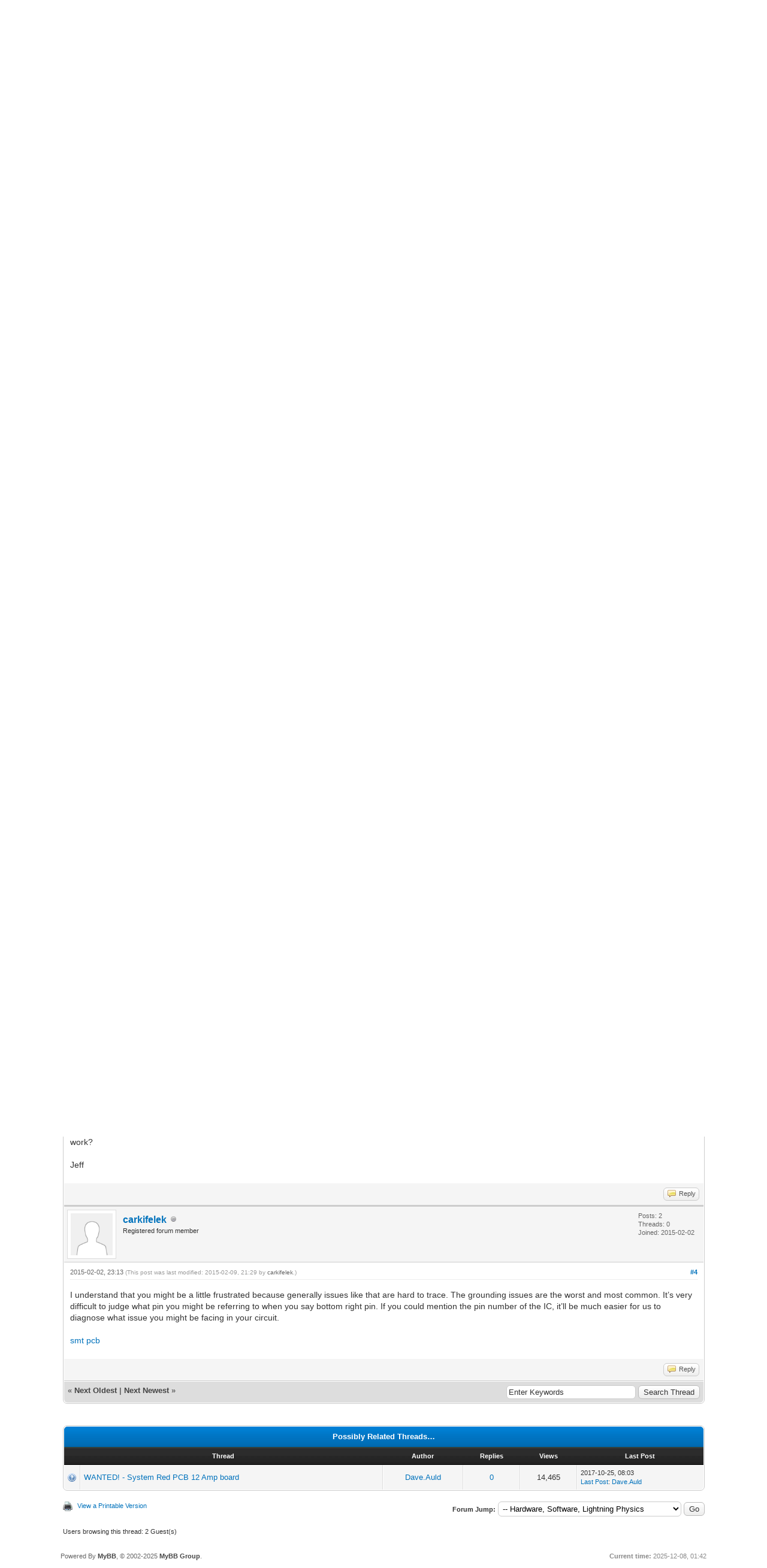

--- FILE ---
content_type: text/html; charset=UTF-8
request_url: https://forum.blitzortung.org/showthread.php?tid=1032&pid=8354
body_size: 8353
content:
<!DOCTYPE html PUBLIC "-//W3C//DTD XHTML 1.0 Transitional//EN" "http://www.w3.org/TR/xhtml1/DTD/xhtml1-transitional.dtd"><!-- start: showthread -->
<html xml:lang="en" lang="en" xmlns="http://www.w3.org/1999/xhtml">
<head>
<title>PCB 12 ver 3c advice</title>
<!-- start: headerinclude -->
<link rel="alternate" type="application/rss+xml" title="Latest Threads (RSS 2.0)" href="https://forum.blitzortung.org/syndication.php" />
<link rel="alternate" type="application/atom+xml" title="Latest Threads (Atom 1.0)" href="https://forum.blitzortung.org/syndication.php?type=atom1.0" />
<meta http-equiv="Content-Type" content="text/html; charset=UTF-8" />
<meta http-equiv="Content-Script-Type" content="text/javascript" />
<script type="text/javascript" src="https://forum.blitzortung.org/jscripts/jquery.js?ver=1823"></script>
<script type="text/javascript" src="https://forum.blitzortung.org/jscripts/jquery.plugins.min.js?ver=1821"></script>
<script type="text/javascript" src="https://forum.blitzortung.org/jscripts/general.js?ver=1827"></script>

<link type="text/css" rel="stylesheet" href="https://forum.blitzortung.org/cache/themes/theme11/global.min.css?t=1736036969" />
<link type="text/css" rel="stylesheet" href="https://forum.blitzortung.org/cache/themes/theme1/star_ratings.min.css?t=1749975799" />
<link type="text/css" rel="stylesheet" href="https://forum.blitzortung.org/cache/themes/theme1/showthread.min.css?t=1749975799" />
<link type="text/css" rel="stylesheet" href="https://forum.blitzortung.org/cache/themes/theme1/css3.min.css?t=1749975799" />
<link type="text/css" rel="stylesheet" href="https://forum.blitzortung.org/cache/themes/theme11/blitzortung.min.css?t=1736036969" />
<!-- UNREADPOSTS_CSS -->
<script type="text/javascript">
<!--
	lang.unknown_error = "An unknown error has occurred.";
	lang.confirm_title = "Please Confirm";
	lang.expcol_collapse = "[-]";
	lang.expcol_expand = "[+]";
	lang.select2_match = "One result is available, press enter to select it.";
	lang.select2_matches = "{1} results are available, use up and down arrow keys to navigate.";
	lang.select2_nomatches = "No matches found";
	lang.select2_inputtooshort_single = "Please enter one or more character";
	lang.select2_inputtooshort_plural = "Please enter {1} or more characters";
	lang.select2_inputtoolong_single = "Please delete one character";
	lang.select2_inputtoolong_plural = "Please delete {1} characters";
	lang.select2_selectiontoobig_single = "You can only select one item";
	lang.select2_selectiontoobig_plural = "You can only select {1} items";
	lang.select2_loadmore = "Loading more results&hellip;";
	lang.select2_searching = "Searching&hellip;";

	var templates = {
		modal: '<div class=\"modal\">\
	<div style=\"overflow-y: auto; max-height: 400px;\">\
		<table border=\"0\" cellspacing=\"0\" cellpadding=\"5\" class=\"tborder\">\
			<tr>\
				<td class=\"thead\"><strong>__title__</strong></td>\
			</tr>\
			<tr>\
				<td class=\"trow1\">__message__</td>\
			</tr>\
			<tr>\
				<td class=\"tfoot\">\
					<div style=\"text-align: center\" class=\"modal_buttons\">__buttons__</div>\
				</td>\
			</tr>\
		</table>\
	</div>\
</div>',
		modal_button: '<input type=\"submit\" class=\"button\" value=\"__title__\"/>&nbsp;'
	};

	var cookieDomain = "";
	var cookiePath = "/";
	var cookiePrefix = "";
	var cookieSecureFlag = "1";
	var deleteevent_confirm = "Are you sure you want to delete this event?";
	var removeattach_confirm = "Are you sure you want to remove the selected attachment from this post?";
	var loading_text = 'Loading. <br />Please Wait&hellip;';
	var saving_changes = 'Saving changes&hellip;';
	var use_xmlhttprequest = "1";
	var my_post_key = "c9e4391bdc12d2151185e43d82fd50bb";
	var rootpath = "https://forum.blitzortung.org";
	var imagepath = "https://forum.blitzortung.org/images";
  	var yes_confirm = "Yes";
	var no_confirm = "No";
	var MyBBEditor = null;
	var spinner_image = "https://forum.blitzortung.org/images/spinner.gif";
	var spinner = "<img src='" + spinner_image +"' alt='' />";
	var modal_zindex = 9999;
// -->
</script>
<!-- end: headerinclude -->
<script type="text/javascript">
<!--
	var quickdelete_confirm = "Are you sure you want to delete this post?";
	var quickrestore_confirm = "Are you sure you want to restore this post?";
	var allowEditReason = "1";
	var thread_deleted = "0";
	var visible_replies = "3";
	lang.save_changes = "Save Changes";
	lang.cancel_edit = "Cancel Edit";
	lang.quick_edit_update_error = "There was an error editing your reply:";
	lang.quick_reply_post_error = "There was an error posting your reply:";
	lang.quick_delete_error = "There was an error deleting your reply:";
	lang.quick_delete_success = "The post was deleted successfully.";
	lang.quick_delete_thread_success = "The thread was deleted successfully.";
	lang.quick_restore_error = "There was an error restoring your reply:";
	lang.quick_restore_success = "The post was restored successfully.";
	lang.editreason = "Edit Reason";
	lang.post_deleted_error = "You can not perform this action to a deleted post.";
	lang.softdelete_thread = "Soft Delete Thread";
	lang.restore_thread = "Restore Thread";
// -->
</script>
<!-- jeditable (jquery) -->
<script type="text/javascript" src="https://forum.blitzortung.org/jscripts/report.js?ver=1820"></script>
<script src="https://forum.blitzortung.org/jscripts/jeditable/jeditable.min.js"></script>
<script type="text/javascript" src="https://forum.blitzortung.org/jscripts/thread.js?ver=1838"></script>

        <!-- App Indexing for Google Search -->
        <link href="android-app://com.quoord.tapatalkpro.activity/tapatalk/forum.blitzortung.org/?location=post&tid=1032&pid=8354&page=1&perpage=20&channel=google-indexing" rel="alternate" />
        <link href="ios-app://307880732/tapatalk/forum.blitzortung.org/?location=post&tid=1032&pid=8354&page=1&perpage=20&channel=google-indexing" rel="alternate" />
        
        <link href="https://groups.tapatalk-cdn.com/static/manifest/manifest.json" rel="manifest">
        
        <meta name="apple-itunes-app" content="app-id=307880732, affiliate-data=at=10lR7C, app-argument=tapatalk://forum.blitzortung.org/?location=post&tid=1032&pid=8354&page=1&perpage=20" />
        
</head>
<body>
	<!-- start: header -->
<div id="container">
		<a name="top" id="top"></a>
		<div id="header">
			<div id="logo">
				<div class="wrapper">
					<a href="https://forum.blitzortung.org/index.php"><img src="https://forum.blitzortung.org/images/Blitzortung/Logo.jpg" alt="Blitzortung.org Forum" title="Blitzortung.org Forum" /></a>
					<ul class="menu top_links">
						<!-- start: header_menu_portal -->
<li><a href="https://forum.blitzortung.org/portal.php" class="portal">Portal</a></li>
<!-- end: header_menu_portal -->
						
						
						
						<li><a href="https://forum.blitzortung.org/misc.php?action=help" class="help">Help</a></li>
					</ul>
				</div>
			</div>
			<div id="panel">
				<div class="upper">
					<div class="wrapper">
						
						<!-- start: header_welcomeblock_guest -->
						<!-- Continuation of div(class="upper") as opened in the header template -->
						<span class="welcome">Hello There, Guest! <a href="https://forum.blitzortung.org/member.php?action=login" onclick="$('#quick_login').modal({ fadeDuration: 250, keepelement: true, zIndex: (typeof modal_zindex !== 'undefined' ? modal_zindex : 9999) }); return false;" class="login">Login</a> <a href="https://forum.blitzortung.org/member.php?action=register" class="register">Register</a></span>
					</div>
				</div>
				<div class="modal" id="quick_login" style="display: none;">
					<form method="post" action="https://forum.blitzortung.org/member.php">
						<input name="action" type="hidden" value="do_login" />
						<input name="url" type="hidden" value="" />
						<input name="quick_login" type="hidden" value="1" />
						<input name="my_post_key" type="hidden" value="c9e4391bdc12d2151185e43d82fd50bb" />
						<table width="100%" cellspacing="0" cellpadding="5" border="0" class="tborder">
							<tr>
								<td class="thead" colspan="2"><strong>Login</strong></td>
							</tr>
							<!-- start: header_welcomeblock_guest_login_modal -->
<tr>
	<td class="trow1" width="25%"><strong>Username:</strong></td>
	<td class="trow1"><input name="quick_username" id="quick_login_username" type="text" value="" class="textbox initial_focus" /></td>
</tr>
<tr>
	<td class="trow2"><strong>Password:</strong></td>
	<td class="trow2">
		<input name="quick_password" id="quick_login_password" type="password" value="" class="textbox" /><br />
		<a href="https://forum.blitzortung.org/member.php?action=lostpw" class="lost_password">Lost Password?</a>
	</td>
</tr>
<tr>
	<td class="trow1">&nbsp;</td>
	<td class="trow1 remember_me">
		<input name="quick_remember" id="quick_login_remember" type="checkbox" value="yes" class="checkbox" checked="checked" />
		<label for="quick_login_remember">Remember me</label>
	</td>
</tr>
<tr>
	<td class="trow2" colspan="2">
		<div align="center"><input name="submit" type="submit" class="button" value="Login" /></div>
	</td>
</tr>
<!-- end: header_welcomeblock_guest_login_modal -->
						</table>
					</form>
				</div>
				<script type="text/javascript">
					$("#quick_login input[name='url']").val($(location).attr('href'));
				</script>
<!-- end: header_welcomeblock_guest -->
					<!-- </div> in header_welcomeblock_member and header_welcomeblock_guest -->
				<!-- </div> in header_welcomeblock_member and header_welcomeblock_guest -->
			</div>
		</div>
		<div id="content">
			<div class="wrapper">
				
				
				
				
				
				
				
				<!-- start: nav -->

<div class="navigation">
<!-- start: nav_bit -->
<a href="https://forum.blitzortung.org/index.php">Blitzortung.org Forum</a><!-- start: nav_sep -->
&rsaquo;
<!-- end: nav_sep -->
<!-- end: nav_bit --><!-- start: nav_bit -->
<a href="forumdisplay.php?fid=29">Public Forums</a><!-- start: nav_sep -->
&rsaquo;
<!-- end: nav_sep -->
<!-- end: nav_bit --><!-- start: nav_bit -->
<a href="forumdisplay.php?fid=30&amp;page=7">Hardware, Software, Lightning Physics</a><!-- start: nav_dropdown -->
 <img src="https://forum.blitzortung.org/images/arrow_down.png" alt="v" title="" class="pagination_breadcrumb_link" id="breadcrumb_multipage" /><!-- start: multipage_breadcrumb -->
<div id="breadcrumb_multipage_popup" class="pagination pagination_breadcrumb" style="display: none;">
<!-- start: multipage_prevpage -->
<a href="forumdisplay.php?fid=30&amp;page=6" class="pagination_previous">&laquo; Previous</a>
<!-- end: multipage_prevpage --><!-- start: multipage_start -->
<a href="forumdisplay.php?fid=30" class="pagination_first">1</a>  &hellip;
<!-- end: multipage_start --><!-- start: multipage_page -->
<a href="forumdisplay.php?fid=30&amp;page=4" class="pagination_page">4</a>
<!-- end: multipage_page --><!-- start: multipage_page -->
<a href="forumdisplay.php?fid=30&amp;page=5" class="pagination_page">5</a>
<!-- end: multipage_page --><!-- start: multipage_page -->
<a href="forumdisplay.php?fid=30&amp;page=6" class="pagination_page">6</a>
<!-- end: multipage_page --><!-- start: multipage_page_link_current -->
 <a href="forumdisplay.php?fid=30&amp;page=7" class="pagination_current">7</a>
<!-- end: multipage_page_link_current --><!-- start: multipage_page -->
<a href="forumdisplay.php?fid=30&amp;page=8" class="pagination_page">8</a>
<!-- end: multipage_page --><!-- start: multipage_nextpage -->
<a href="forumdisplay.php?fid=30&amp;page=8" class="pagination_next">Next &raquo;</a>
<!-- end: multipage_nextpage -->
</div>
<script type="text/javascript">
// <!--
	if(use_xmlhttprequest == "1")
	{
		$("#breadcrumb_multipage").popupMenu();
	}
// -->
</script>
<!-- end: multipage_breadcrumb -->
<!-- end: nav_dropdown -->
<!-- end: nav_bit --><!-- start: nav_sep_active -->
<br /><img src="https://forum.blitzortung.org/images/nav_bit.png" alt="" />
<!-- end: nav_sep_active --><!-- start: nav_bit_active -->
<span class="active">PCB 12 ver 3c advice</span>
<!-- end: nav_bit_active -->
</div>
<!-- end: nav -->
				<br />
<!-- end: header -->
	
	
	<div class="float_left">
		
	</div>
	<div class="float_right">
		
	</div>
	
	<table border="0" cellspacing="0" cellpadding="5" class="tborder tfixed clear">
		<tr>
			<td class="thead">
				<div class="float_right">
					<span class="smalltext"><strong><a href="showthread.php?mode=threaded&amp;tid=1032&amp;pid=8354#pid8354">Threaded Mode</a></strong></span>
				</div>
				<div>
					<strong>PCB 12 ver 3c advice</strong>
				</div>
			</td>
		</tr>
<tr><td id="posts_container">
	<div id="posts">
		<!-- start: postbit -->

<a name="pid8082" id="pid8082"></a>
<div class="post " style="" id="post_8082">
<div class="post_author">
	<!-- start: postbit_avatar -->
<div class="author_avatar"><a href="member.php?action=profile&amp;uid=1726"><img src="https://forum.blitzortung.org/images/default_avatar.png" alt="" width="70" height="70" /></a></div>
<!-- end: postbit_avatar -->
	<div class="author_information">
			<strong><span class="largetext"><a href="https://forum.blitzortung.org/member.php?action=profile&amp;uid=1726"><span style="color:#3d3">orion_jb2001</span></a></span></strong> <!-- start: postbit_offline -->
<img src="https://forum.blitzortung.org/images/buddy_offline.png" title="Offline" alt="Offline" class="buddy_status" />
<!-- end: postbit_offline --><br />
			<span class="smalltext">
				Participant<br />
				
				
			</span>
	</div>
	<div class="author_statistics">
		<!-- start: postbit_author_user -->

	Posts: 264<br />
	Threads: 62<br />
	Joined: 2014-12-22
	
<!-- end: postbit_author_user -->
	</div>
</div>
<div class="post_content">
	<div class="post_head">
		<!-- start: postbit_posturl -->
<div class="float_right" style="vertical-align: top">
<!-- IS_UNREAD --><strong><a href="showthread.php?tid=1032&amp;pid=8082#pid8082" title="PCB 12 ver 3c advice">#1</a></strong>

</div>
<!-- end: postbit_posturl -->
		<!-- start: postbit_icon -->
<img src="images/icons/question.gif" alt="Question" title="Question" style="vertical-align: middle;" />&nbsp;
<!-- end: postbit_icon -->
		<span class="post_date">2015-01-15, 08:39 <span class="post_edit" id="edited_by_8082"></span></span>
		
	</div>
	<div class="post_body scaleimages" id="pid_8082">
		Whilst using an old magnifying light setup (really old, incandescent blubs.. lol), in building the PCB12 ver 3c amp, an IC was put in the wrong spot. I managed to get the IC back off and placed where it should be in IC2, but in the process, pulled up some circuit board tape.  The relevant IC is IC2 dual op amp MCP6292.  The relevant problem regarding the circuit tape lifting  is (looking from top, antennae to left, RJ45 to the right) is the bottom right hand corner of IC2.  The tape leads to Capacitor 6. Now I have ordered a spare PCB12 ver 3c from Egon as the board failed power up test.  My belief was the IC did not survive the removal/replacement and the circuit board tape were issues.  All other parts are going ok in construction, a new mag light system with LED lights much better!!!  <img src="https://forum.blitzortung.org/images/smilies/smile.gif" alt="Smile" title="Smile" class="smilie smilie_1" />  Now between construction of different parts, I have again revisited the ver 3c board.  Now I have managed to connect a wire bridge from the bottom right hand corner (diagonally opposite the indent) to Capacitor 6.  I have also touched up some of the solder joints.  To my surprises, the PCB now passed initial power up, as described in the blitz system red assembly.<br />
<br />
<img src="https://forum.blitzortung.org/images/smilies/huh.gif" alt="Huh" title="Huh" class="smilie smilie_17" /><img src="https://forum.blitzortung.org/images/smilies/huh.gif" alt="Huh" title="Huh" class="smilie smilie_17" /> My questions are, if that IC2 is damaged, would the unit succeed in the initial power up check?  The circuit lead that went from that bottom right hand corner IC2 and C6, if that is not working, what will such a non connection cause in the system, what isn't going to work?  Looking at the circuit diagram for 12 ver 3c, I can see a connection between the IC2 and C5 &amp; 6, but I am not sure if this connection has not been successful with the wire bridge, what issues this will cause to the amp? I am hoping that the board might be right and I will be able to at least connect and test the system but my intention it to carefully construct the replacement  PCB 12 ver 3c  and use it in the final completed system. I have doubts about IC2 and that wire bridge.<br />
<br />
regards,<br />
<br />
Jeff
	</div>
	
	
	<div class="post_meta" id="post_meta_8082">
		
		<div class="float_right">
			
		</div>
	</div>
	
</div>
<div class="post_controls">
	<div class="postbit_buttons author_buttons float_left">
		
	</div>
	<div class="postbit_buttons post_management_buttons float_right">
		<!-- start: postbit_quote -->
<a href="newreply.php?tid=1032&amp;replyto=8082" title="Quote this message in a reply" class="postbit_quote postbit_mirage"><span>Reply</span></a>
<!-- end: postbit_quote -->
	</div>
</div>
</div>
<!-- end: postbit --><!-- start: postbit -->

<a name="pid8088" id="pid8088"></a>
<div class="post " style="" id="post_8088">
<div class="post_author">
	<!-- start: postbit_avatar -->
<div class="author_avatar"><a href="member.php?action=profile&amp;uid=491"><img src="https://forum.blitzortung.org/uploads/avatars/avatar_491.gif?dateline=1406638153" alt="" width="70" height="60" /></a></div>
<!-- end: postbit_avatar -->
	<div class="author_information">
			<strong><span class="largetext"><a href="https://forum.blitzortung.org/member.php?action=profile&amp;uid=491"><span style="color:#c11;font-weight:bold;">cutty</span></a></span></strong> <!-- start: postbit_offline -->
<img src="https://forum.blitzortung.org/images/buddy_offline.png" title="Offline" alt="Offline" class="buddy_status" />
<!-- end: postbit_offline --><br />
			<span class="smalltext">
				Moderator<br />
				
				
			</span>
	</div>
	<div class="author_statistics">
		<!-- start: postbit_author_user -->

	Posts: 1,911<br />
	Threads: 63<br />
	Joined: 2013-07-23
	
<!-- end: postbit_author_user -->
	</div>
</div>
<div class="post_content">
	<div class="post_head">
		<!-- start: postbit_posturl -->
<div class="float_right" style="vertical-align: top">
<!-- IS_UNREAD --><strong><a href="showthread.php?tid=1032&amp;pid=8088#pid8088" title="RE: PCB 12 ver 3c advice">#2</a></strong>

</div>
<!-- end: postbit_posturl -->
		
		<span class="post_date">2015-01-15, 13:08 <span class="post_edit" id="edited_by_8088"></span></span>
		
	</div>
	<div class="post_body scaleimages" id="pid_8088">
		<blockquote class="mycode_quote"><cite><span> (2015-01-15, 08:39)</span>orion_jb2001 Wrote:  <a href="https://forum.blitzortung.org/showthread.php?pid=8082#pid8082" class="quick_jump"></a></cite>Whilst using an old magnifying light setup (really old, incandescent blubs.. lol), in building the PCB12 ver 3c amp, an IC was put in the wrong spot. I managed to get the IC back off and placed where it should be in IC2, but in the process, pulled up some circuit board tape.  The relevant IC is IC2 dual op amp MCP6292.  The relevant problem regarding the circuit tape lifting  is (looking from top, antennae to left, RJ45 to the right) is the bottom right hand corner of IC2.  The tape leads to Capacitor 6. Now I have ordered a spare PCB12 ver 3c from Egon as the board failed power up test.  My belief was the IC did not survive the removal/replacement and the circuit board tape were issues.  All other parts are going ok in construction, a new mag light system with LED lights much better!!!  <img src="https://forum.blitzortung.org/images/smilies/smile.gif" alt="Smile" title="Smile" class="smilie smilie_1" />  Now between construction of different parts, I have again revisited the ver 3c board.  Now I have managed to connect a wire bridge from the bottom right hand corner (diagonally opposite the indent) to Capacitor 6.  I have also touched up some of the solder joints.  To my surprises, the PCB now passed initial power up, as described in the blitz system red assembly.<br />
<br />
<img src="https://forum.blitzortung.org/images/smilies/huh.gif" alt="Huh" title="Huh" class="smilie smilie_17" /><img src="https://forum.blitzortung.org/images/smilies/huh.gif" alt="Huh" title="Huh" class="smilie smilie_17" /> My questions are, if that IC2 is damaged, would the unit succeed in the initial power up check?  The circuit lead that went from that bottom right hand corner IC2 and C6, if that is not working, what will such a non connection cause in the system, what isn't going to work?  Looking at the circuit diagram for 12 ver 3c, I can see a connection between the IC2 and C5 &amp; 6, but I am not sure if this connection has not been successful with the wire bridge, what issues this will cause to the amp? I am hoping that the board might be right and I will be able to at least connect and test the system but my intention it to carefully construct the replacement  PCB 12 ver 3c  and use it in the final completed system. I have doubts about IC2 and that wire bridge.<br />
<br />
regards,<br />
<br />
Jeff</blockquote>See attached ckt, and good luck.<br />
Mike
	</div>
	<!-- start: postbit_attachments -->
<br />
<br />
<fieldset>
<legend><strong>Attached Files</strong></legend>
<!-- start: postbit_attachments_thumbnails -->
<span class="smalltext"><strong>Thumbnail(s)</strong></span><br />
<!-- start: postbit_attachments_thumbnails_thumbnail -->
<a href="attachment.php?aid=1768" target="_blank"><img src="attachment.php?thumbnail=1768" class="attachment" alt="" title="Filename: IC2.jpg&#13;Size: 96.1 KB&#13;2015-01-15, 13:08" /></a>&nbsp;&nbsp;&nbsp;
<!-- end: postbit_attachments_thumbnails_thumbnail -->
<br />
<!-- end: postbit_attachments_thumbnails -->


</fieldset>
<!-- end: postbit_attachments -->
	<!-- start: postbit_signature -->
<div class="signature scaleimages">
<table><tr><td><a href="https://frankfortweather.us/fwxBLPublic/index.html" target="blank"><img src="https://frankfortweather.us/fwxBLPublic/assets/images/BlitzFktWxSys_trans.png" /></a></td><td><a href="https://frankfortweather.us" target="blank"><img src="https://frankfortweather.us/banr/wxgraphic.php?type=banner_big" /></a></td><td><a href="https://noaaweatherradio.org" target="blank"><img src="https://noaaweatherradio.org/misc/NWROrgAvatar.png" /></a></td></tr></table>
<br />
<br />
Stations: <a href="http://www.lightningmaps.org/blitzortung/region1/?bo_page=statistics&bo_show=station&bo_sid=689" title="United States / Kentucky, Frankfort RxF, 10.3" target="_blank">689</a>, <a href="http://www.lightningmaps.org/blitzortung/region1/?bo_page=statistics&bo_show=station&bo_sid=791" title="United States / Kentucky, Frankfort RxL, 10.3" target="_blank">791</a>, <a href="http://www.lightningmaps.org/blitzortung/region1/?bo_page=statistics&bo_show=station&bo_sid=1439" title="United States / Kentucky, Frankfort BxL, 19.1" target="_blank">1439</a>, <a href="http://www.lightningmaps.org/blitzortung/region1/?bo_page=statistics&bo_show=station&bo_sid=3020" title="United States / Kentucky, Frankfort BxLc*, 19.5" target="_blank">3020</a>
</div>
<!-- end: postbit_signature -->
	<div class="post_meta" id="post_meta_8088">
		
		<div class="float_right">
			
		</div>
	</div>
	
</div>
<div class="post_controls">
	<div class="postbit_buttons author_buttons float_left">
		<!-- start: postbit_www -->
<a href="http://frankfortweather.us" target="_blank" rel="noopener" title="Visit this user's website" class="postbit_website"><span>Website</span></a>
<!-- end: postbit_www -->
	</div>
	<div class="postbit_buttons post_management_buttons float_right">
		<!-- start: postbit_quote -->
<a href="newreply.php?tid=1032&amp;replyto=8088" title="Quote this message in a reply" class="postbit_quote postbit_mirage"><span>Reply</span></a>
<!-- end: postbit_quote -->
	</div>
</div>
</div>
<!-- end: postbit --><!-- start: postbit -->

<a name="pid8097" id="pid8097"></a>
<div class="post " style="" id="post_8097">
<div class="post_author">
	<!-- start: postbit_avatar -->
<div class="author_avatar"><a href="member.php?action=profile&amp;uid=1726"><img src="https://forum.blitzortung.org/images/default_avatar.png" alt="" width="70" height="70" /></a></div>
<!-- end: postbit_avatar -->
	<div class="author_information">
			<strong><span class="largetext"><a href="https://forum.blitzortung.org/member.php?action=profile&amp;uid=1726"><span style="color:#3d3">orion_jb2001</span></a></span></strong> <!-- start: postbit_offline -->
<img src="https://forum.blitzortung.org/images/buddy_offline.png" title="Offline" alt="Offline" class="buddy_status" />
<!-- end: postbit_offline --><br />
			<span class="smalltext">
				Participant<br />
				
				
			</span>
	</div>
	<div class="author_statistics">
		<!-- start: postbit_author_user -->

	Posts: 264<br />
	Threads: 62<br />
	Joined: 2014-12-22
	
<!-- end: postbit_author_user -->
	</div>
</div>
<div class="post_content">
	<div class="post_head">
		<!-- start: postbit_posturl -->
<div class="float_right" style="vertical-align: top">
<!-- IS_UNREAD --><strong><a href="showthread.php?tid=1032&amp;pid=8097#pid8097" title="RE: PCB 12 ver 3c advice">#3</a></strong>

</div>
<!-- end: postbit_posturl -->
		
		<span class="post_date">2015-01-15, 22:35 <span class="post_edit" id="edited_by_8097"></span></span>
		
	</div>
	<div class="post_body scaleimages" id="pid_8097">
		Thanks for the reply Mike, I noted the same but if that connection from the bottom right hand corner of the IC is not working, what in the system may or may not work?<br />
<br />
Jeff
	</div>
	
	
	<div class="post_meta" id="post_meta_8097">
		
		<div class="float_right">
			
		</div>
	</div>
	
</div>
<div class="post_controls">
	<div class="postbit_buttons author_buttons float_left">
		
	</div>
	<div class="postbit_buttons post_management_buttons float_right">
		<!-- start: postbit_quote -->
<a href="newreply.php?tid=1032&amp;replyto=8097" title="Quote this message in a reply" class="postbit_quote postbit_mirage"><span>Reply</span></a>
<!-- end: postbit_quote -->
	</div>
</div>
</div>
<!-- end: postbit --><!-- start: postbit -->

<a name="pid8354" id="pid8354"></a>
<div class="post " style="" id="post_8354">
<div class="post_author">
	<!-- start: postbit_avatar -->
<div class="author_avatar"><a href="member.php?action=profile&amp;uid=1825"><img src="https://forum.blitzortung.org/images/default_avatar.png" alt="" width="70" height="70" /></a></div>
<!-- end: postbit_avatar -->
	<div class="author_information">
			<strong><span class="largetext"><a href="https://forum.blitzortung.org/member.php?action=profile&amp;uid=1825">carkifelek</a></span></strong> <!-- start: postbit_offline -->
<img src="https://forum.blitzortung.org/images/buddy_offline.png" title="Offline" alt="Offline" class="buddy_status" />
<!-- end: postbit_offline --><br />
			<span class="smalltext">
				Registered forum member<br />
				
				
			</span>
	</div>
	<div class="author_statistics">
		<!-- start: postbit_author_user -->

	Posts: 2<br />
	Threads: 0<br />
	Joined: 2015-02-02
	
<!-- end: postbit_author_user -->
	</div>
</div>
<div class="post_content">
	<div class="post_head">
		<!-- start: postbit_posturl -->
<div class="float_right" style="vertical-align: top">
<!-- IS_UNREAD --><strong><a href="showthread.php?tid=1032&amp;pid=8354#pid8354" title="RE: PCB 12 ver 3c advice">#4</a></strong>

</div>
<!-- end: postbit_posturl -->
		
		<span class="post_date">2015-02-02, 23:13 <span class="post_edit" id="edited_by_8354"><!-- start: postbit_editedby -->
<span class="edited_post">(This post was last modified: 2015-02-09, 21:29 by <a href="https://forum.blitzortung.org/member.php?action=profile&amp;uid=1825">carkifelek</a>.)</span>
<!-- end: postbit_editedby --></span></span>
		
	</div>
	<div class="post_body scaleimages" id="pid_8354">
		I understand that you might be a little frustrated because generally issues like that are hard to trace. The grounding issues are the worst and most common. It’s very difficult to judge what pin you might be referring to when you say bottom right pin. If you could mention the pin number of the IC, it’ll be much easier for us to diagnose what issue you might be facing in your circuit.<br />
<br />
<a href="http://www.7pcb.co.uk/SMT-assembly/" target="_blank" rel="noopener" class="mycode_url">smt pcb</a>
	</div>
	
	
	<div class="post_meta" id="post_meta_8354">
		
		<div class="float_right">
			
		</div>
	</div>
	
</div>
<div class="post_controls">
	<div class="postbit_buttons author_buttons float_left">
		
	</div>
	<div class="postbit_buttons post_management_buttons float_right">
		<!-- start: postbit_quote -->
<a href="newreply.php?tid=1032&amp;replyto=8354" title="Quote this message in a reply" class="postbit_quote postbit_mirage"><span>Reply</span></a>
<!-- end: postbit_quote -->
	</div>
</div>
</div>
<!-- end: postbit -->
	</div>
</td></tr>
		<tr>
			<td class="tfoot">
				<!-- start: showthread_search -->
	<div class="float_right">
		<form action="search.php" method="post">
			<input type="hidden" name="action" value="thread" />
			<input type="hidden" name="tid" value="1032" />
			<input type="text" name="keywords" value="Enter Keywords" onfocus="if(this.value == 'Enter Keywords') { this.value = ''; }" onblur="if(this.value=='') { this.value='Enter Keywords'; }" class="textbox" size="25" />
			<input type="submit" class="button" value="Search Thread" />
		</form>
	</div>
<!-- end: showthread_search -->
				<div>
					<strong>&laquo; <a href="showthread.php?tid=1032&amp;action=nextoldest">Next Oldest</a> | <a href="showthread.php?tid=1032&amp;action=nextnewest">Next Newest</a> &raquo;</strong>
				</div>
			</td>
		</tr>
	</table>
	<div class="float_left">
		
	</div>
	<div style="padding-top: 4px;" class="float_right">
		
	</div>
	<br class="clear" />
	
	
	<!-- start: showthread_similarthreads -->
<br />
<table border="0" cellspacing="0" cellpadding="5" class="tborder">
<tr>
<td class="thead" align="center" colspan="6"><strong>Possibly Related Threads&hellip;</strong></td>
</tr>
<tr>
<td class="tcat" align="center" colspan="2"><span class="smalltext"><strong>Thread</strong></span></td>
<td class="tcat" align="center"><span class="smalltext"><strong>Author</strong></span></td>
<td class="tcat" align="center"><span class="smalltext"><strong>Replies</strong></span></td>
<td class="tcat" align="center"><span class="smalltext"><strong>Views</strong></span></td>
<td class="tcat" align="center"><span class="smalltext"><strong>Last Post</strong></span></td>
</tr>
<!-- start: showthread_similarthreads_bit -->
<tr>
	<td align="center" class="trow1" width="2%"><!-- start: forumdisplay_thread_icon -->
<img src="images/icons/question.gif" alt="Question" title="Question" />
<!-- end: forumdisplay_thread_icon --></td>
	<td class="trow1"><a href="showthread.php?tid=2361">WANTED! - System Red PCB 12 Amp board</a></td>
	<td align="center" class="trow1"><a href="https://forum.blitzortung.org/member.php?action=profile&amp;uid=1455">Dave.Auld</a></td>
	<td align="center" class="trow1"><a href="https://forum.blitzortung.org/misc.php?action=whoposted&tid=2361" onclick="MyBB.whoPosted(2361); return false;">0</a></td>
	<td align="center" class="trow1">14,465</td>
	<td class="trow1" style="white-space: nowrap">
		<span class="smalltext">2017-10-25, 08:03<br />
		<a href="showthread.php?tid=2361&amp;action=lastpost">Last Post</a>: <a href="https://forum.blitzortung.org/member.php?action=profile&amp;uid=1455">Dave.Auld</a></span>
	</td>
	</tr>
<!-- end: showthread_similarthreads_bit -->
</table>
<!-- end: showthread_similarthreads -->
	<br />
	<div class="float_left">
		<ul class="thread_tools">
			<!-- start: showthread_printthread -->
<li class="printable"><a href="printthread.php?tid=1032">View a Printable Version</a></li>
<!-- end: showthread_printthread -->
			
			
			
		</ul>
	</div>

	<div class="float_right" style="text-align: right;">
		
		<!-- start: forumjump_advanced -->
<form action="forumdisplay.php" method="get">
<span class="smalltext"><strong>Forum Jump:</strong></span>
<select name="fid" class="forumjump">
<option value="-4">Private Messages</option>
<option value="-3">User Control Panel</option>
<option value="-5">Who's Online</option>
<option value="-2">Search</option>
<option value="-1">Forum Home</option>
<!-- start: forumjump_bit -->
<option value="29" > Public Forums</option>
<!-- end: forumjump_bit --><!-- start: forumjump_bit -->
<option value="31" >-- General Discussion</option>
<!-- end: forumjump_bit --><!-- start: forumjump_bit -->
<option value="24" >-- Website, Maps and Applications</option>
<!-- end: forumjump_bit --><!-- start: forumjump_bit -->
<option value="30" selected="selected">-- Hardware, Software, Lightning Physics</option>
<!-- end: forumjump_bit --><!-- start: forumjump_bit -->
<option value="27" >-- Non-English </option>
<!-- end: forumjump_bit --><!-- start: forumjump_bit -->
<option value="10" > External forums for other languages and regions</option>
<!-- end: forumjump_bit -->
</select>
<!-- start: gobutton -->
<input type="submit" class="button" value="Go" />
<!-- end: gobutton -->
</form>
<script type="text/javascript">
$(".forumjump").on('change', function() {
	var option = $(this).val();

	if(option < 0)
	{
		window.location = 'forumdisplay.php?fid='+option;
	}
	else
	{
		window.location = 'forumdisplay.php?fid='+option;
	}
});
</script>
<!-- end: forumjump_advanced -->
	</div>
	<br class="clear" />
	<!-- start: showthread_usersbrowsing -->
<br />
<span class="smalltext">Users browsing this thread: 2 Guest(s)</span>
<br />
<!-- end: showthread_usersbrowsing -->
	<!-- start: footer -->

	</div>
</div>
<div id="footer">
	<div class="upper">
		<div class="wrapper">
			
			
			<ul class="menu bottom_links">
				<!-- start: footer_showteamlink -->
<li><a href="showteam.php">Forum Team</a></li>
<!-- end: footer_showteamlink -->
				<!-- start: footer_contactus -->
<li><a href="http://www.lightningmaps.org">Contact Us</a></li>
<!-- end: footer_contactus -->
				<li><a href="/">Blitzortung.org Forum</a></li>
				<li><a href="#top">Return to Top</a></li>
				<li><a href="https://forum.blitzortung.org/archive/index.php/thread-1032.html">Lite (Archive) Mode</a></li>
				<li><a href="https://forum.blitzortung.org/misc.php?action=markread">Mark all forums read</a></li>
				<li><a href="https://forum.blitzortung.org/misc.php?action=syndication">RSS Syndication</a></li>
			</ul>
		</div>
	</div>
	<div class="lower">
		<div class="wrapper">
			<span id="current_time"><strong>Current time:</strong> 2025-12-08, 01:42</span>
			<span id="copyright">
				<!-- MyBB is free software developed and maintained by a volunteer community.
					It would be much appreciated by the MyBB Group if you left the full copyright and "powered by" notice intact,
					to show your support for MyBB.  If you choose to remove or modify the copyright below,
					you may be refused support on the MyBB Community Forums.

					This is free software, support us and we'll support you. -->
				Powered By <a href="https://mybb.com" target="_blank" rel="noopener">MyBB</a>, &copy; 2002-2025 <a href="https://mybb.com" target="_blank" rel="noopener">MyBB Group</a>.
				<!-- End powered by -->
			</span>
		</div>
	</div>
</div>
<!-- The following piece of code allows MyBB to run scheduled tasks. DO NOT REMOVE --><!-- End task image code --><!-- UNREADPOSTS_CSS --><!-- UNREADPOSTS_JS --><!-- UNREADPOSTS_JS -->

</div>
<!-- end: footer -->
	<script type="text/javascript">
		var thread_deleted = "0";
		if(thread_deleted == "1")
		{
			$("#quick_reply_form, .new_reply_button, .thread_tools, .inline_rating").hide();
			$("#moderator_options_selector option.option_mirage").attr("disabled","disabled");
		}
	</script>
</body>
</html>
<!-- end: showthread -->